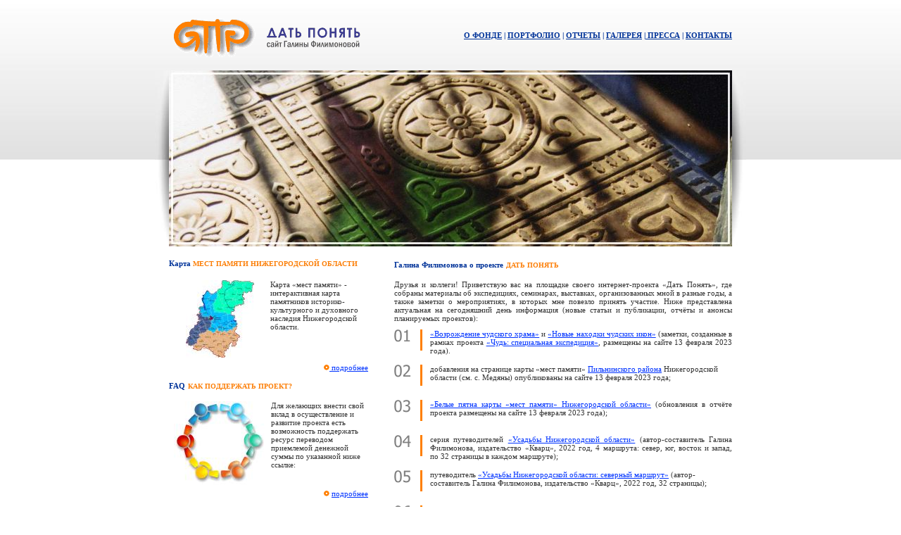

--- FILE ---
content_type: text/html; charset=windows-1251
request_url: http://www.gttp.ru/
body_size: 15164
content:
<html>
<head>
<title>Проект Галины Филимоновой ДАТЬ ПОНЯТЬ</title>
<meta http-equiv="Content-Type" content="text/html; charset=windows-1251" />
<style type="text/css">
<!--
.style2 {
	font-size: 11px;
	font-family: Tahoma;
	color: #333333;
	font-style: normal;
	line-height: normal;
	font-weight: lighter;
}
.ing {
	color: #003399;
	font-size: 11px;
	font-weight: bold;
}
.GTTP {
	font-size: 14px;
	color: #FC7E06;
	font-weight: bold;
	font-style: normal;
}
body,td,th {
	font-weight: normal;
	font-family: Tahoma;
}
a {
	font-family: Tahoma;
	font-size: 11px;
}
a:hover {
	color: #FF7B00;
	font-style: normal;
}
.style25 {
	color: #0033FF;
	font-size: 11px;
	font-weight: lighter;
}
.ing1 {color: #003399}
.style29 {font-size: 10px}
.style31 {font-size: 10px; color: #FC7E06; font-weight: bold; font-style: normal; }
.style21 {	font-size: 11px;
	font-family: Tahoma;
	color: #333333;
	font-style: normal;
	line-height: normal;
}
.style311 {color: #0033FF;
	font-size: 11px;
	font-weight: lighter;
}
.style211 {font-size: medium;
	font-family: Tahoma;
	color: #333333;
	font-style: normal;
	line-height: normal;
}
.style22 {	font-size: medium;
	font-family: Tahoma;
	color: #333333;
	font-style: normal;
	line-height: normal;
}
.style3111 {color: #0033FF;
	font-size: medium;
	font-weight: lighter;
}
</style>

</head>
<body  leftmargin="0" topmargin="0" rightmargin="0">

<table width="100%" height="350"  border="0" align="center" cellpadding="0" cellspacing="0">
  <tr>
    <td background="Image/bbg.jpg"><table width="800" height="100" border="0" align="center" cellpadding="0" cellspacing="0" >
      <tr>
        <th scope="col"><a href="index.htm"><img src="Image/GTTP_B1.gif" width="273" height="63" border="0" align="left" /></a></th>
        <th width="40" scope="col"></th>
        <th  width="480" align="right" valign="middle"  scope="col"><p><strong class="ing"><a href="fund.htm" class="ing1">О ФОНДЕ</a> | <a href="folio.htm" class="ing1">ПОРТФОЛИО</a> | <a href="accounts.htm" class="ing1">ОТЧЕТЫ</a> | <a href="gallery.htm" class="ing1">ГАЛЕРЕЯ</a> |<a href="press.htm" class="ing1"> ПРЕССА</a> | <a href="contacts.htm" class="ing1">КОНТАКТЫ</a></strong></p></th>
      </tr>
    </table>
      <table width="840" height="250" border="0" align="center" cellpadding="0" cellspacing="0">
        <tr>
          <th width="20" scope="col"><img src="Image/shad_l.jpg" /></th>
          <th width="800" scope="col"><img src="Image/image_fol_arg_1.jpg" width="800" height="250" alt=""/></th>
          <th width="20" scope="col"><img src="Image/shad_r.jpg" /></th>
        </tr>
    </table></td>
  </tr>
</table>
<br>
<table width="800" border="0" align="center" cellpadding="0" cellspacing="0">
  <tr align="left">
    <th width="283" rowspan="2" valign="top" class="style25"  scope="col">        <table width="100%" height="160"  border="0" cellpadding="0" cellspacing="0">
        <tr valign="top">
          <td height="30" colspan="2" class="GTTP"><div align="left"><span class="ing">Карта 
              </span><span class="style29">МЕСТ ПАМЯТИ НИЖЕГОРОДСКОЙ ОБЛАСТИ </span></div></td>
        </tr>
        <tr valign="top">
          <td width="143" align="center"><a href="map_NN/intro_map_NN.htm"><img src="Image/NNmapznachok.jpg" alt="Нижегородская область: карта памятников истории и культуры Нижегородской области, графика и анимация Михаила Борисова" width="97" height="110" border="0" /></a></td>
          <td width="137"><p align="left" class="style2">Карта «мест памяти» -  интерактивная карта памятников историко-культурного и духовного наследия Нижегородской области.</p>          </td>
        </tr>
        <tr valign="top">
          <td align="center">&nbsp;</td>
          <td align="right" valign="bottom"><img src="Image/obull000.gif" width="8" height="12" /><a href="map_NN/map_2009.htm" class="style25"> подробнее</a></td>
        </tr>
      </table><br>    
        <table width="100%" height="160"  border="0" cellpadding="0" cellspacing="0">
          <tr valign="top">
            
          <td height="30" colspan="2" class="GTTP"><div align="left"><span class="ing">FAQ</span>&nbsp;<span class="style29">КАК 
              ПОДДЕРЖАТЬ ПРОЕКТ?</span></div></td>
          </tr>
          <tr valign="top">
            
          <td width="145" align="center"><img src="Image/helpforall2.jpg" width="132" height="119" /></td>
            <td><div align="left" class="style2">Для желающих внести свой вклад 
              в осуществление и развитие проекта есть возможность поддержать ресурс переводом приемлемой денежной суммы по указанной ниже ссылке: </div></td>
          </tr>
          <tr valign="top">
            <td align="center">&nbsp;</td>
          <td align="right" valign="bottom"><img src="Image/obull000.gif" width="8" height="12" /><span class="style2"> 
            <a href="subs/bouquet_3.htm" class="style25">подробнее</a></span></td>
          </tr>
        </table> 
      <br>
      <table width="100%" height="160"  border="0" cellpadding="0" cellspacing="0">
        <tr valign="top">
          <td height="30" colspan="2" class="GTTP"><div align="left"><span class="ing">Золотая медаль </span> <span class="style29">ПАТРИОТ РОССИИ</span> </div></td>
        </tr>
        <tr valign="top">
          <td width="145" align="center"><img src="Image/medal.jpg" width="140" height="115" alt=""/></td>
          <td><div align="left" class="style2">В 2015 году автор публикаций проекта &laquo;Истории о нас&raquo; Галина Филимонова удостоена золотой медали  и диплома победителя Всероссийского конкурса СМИ &laquo;Патриот России&raquo;. </div></td>
        </tr>
        <tr valign="top">
          <td align="center">&nbsp;</td>
          <td align="right" valign="bottom"><img src="Image/obull000.gif" width="8" height="12" /><span class="style2"> 
            <a href="subs/fol_16.htm" class="style25">подробнее</a></span></td>
        </tr>
      </table>
      <table width="100%" height="131"  border="0" cellpadding="0" cellspacing="0">
        <tr valign="top">
          <td height="30" colspan="2" class="GTTP"><div align="left"><span class="ing">Общественная премия</span>&nbsp;<span class="style29">КАРИАТИДА</span></div></td>
        </tr>
        <tr valign="top">
          <td width="145" height="81" align="center"><img src="Image/Dipp.jpg" width="145" height="80" alt=""/></td>
          <td><div align="left" class="style2">Основатель&nbsp;фонда &laquo;Дать Понять&raquo;&nbsp;Галина Филимонова - лауреат региональной номинации общественной премии &laquo;Кариатида&raquo; 2014 года.</div></td>
        </tr>
        <tr valign="top">
          <td align="center">&nbsp;</td>
          <td align="right" valign="bottom"><img src="Image/obull000.gif" width="8" height="12" /> 
            <span class="style2"><a href="PC/pc_88.htm" class="style25">подробнее</a></span> 
          </td>
        </tr>
      </table>    </th>
    <th width="37" rowspan="2" valign="top" scope="col">&nbsp;</th>
    <th width="480" valign="top" scope="col"><table  border="0" cellpadding="0" cellspacing="0">
        <tr align="left">
          <th width="480" height="30" valign="top" scope="col"><div align="left"><span class="GTTP"><span class="ing"></span><span class="ing">Галина 
              Филимонова о проекте</span> <span class="style31">ДАТЬ ПОНЯТЬ</span></span></div></th>
        </tr>
        <tr align="left">
          <th align="right" valign="top" class="style2" scope="col"><div align="justify"> 
              <p>Друзья и коллеги! Приветствую вас на площадке своего интернет-проекта 
                «Дать Понять», где собраны материалы об экспедициях, семинарах, 
                выставках, организованных мной в разные годы, а также заметки 
                о мероприятиях, в которых мне повезло принять участие. Ниже представлена 
                актуальная на сегодняшний день информация (новые статьи и публикации, 
                отчёты и анонсы планируемых проектов): </p>
          </div></th>
        </tr>
    </table></th>
  </tr>
  <tr align="left">
    <th height="477" valign="top" scope="col">
	<table border="0" cellpadding="0" cellspacing="0" class="style2">
        <tr> 
          <th width="40" height="50" align="left" valign="top" class="style21" scope="col"><img src="Image/01.gif" width="40" height="30" /></th>
          <th width="11" align="left" valign="top" scope="col">&nbsp;</th>
          <th width="429" align="left" valign="top" class="style2" scope="col"> 
            <div align="justify">
          <p><a href="text/276.htm" class="style25">«Возрождение чудского храма»</a> и <a href="text/277.htm" class="style25">&laquo;Новые находки чудских икон&raquo;</a> (заметки, созданные в рамках проекта <a href="subs/fol_17.htm" class="style25">«Чудь: специальная экспедиция»</a>, размещены на сайте 13 февраля 2023 года).</p>
</div></th>
        </tr>
        <tr> 
          <td width="40" height="50" align="left" valign="top" class="style19"><img src="Image/02.gif" width="40" height="30" /></td>
          <td width="11" align="left" valign="top">&nbsp;</td>
          <td width="429" align="left" valign="top" class="style2"><p>добавления на странице карты &laquo;мест памяти&raquo; <a href="map_NN/pilna.htm" class="style25">Пильнинского района</a> Нижегородской области (см. с. Медяны) опубликованы на сайте 13 февраля 2023 года;</p></td>
        </tr>
        <tr> 
          <td width="40" height="50" align="left" valign="top" class="style19"><img src="Image/03.gif" width="40" height="30" /></td>
          <td width="11" align="left" valign="top">&nbsp;</td>
          <td width="429" align="left" valign="top" class="style2"> <div align="justify"><a href="subs/acc_11.htm" class="style25"></a>
            <p><a href="subs/acc_11.htm" class="style25">&laquo;Белые пятна карты &laquo;мест памяти&raquo; Нижегородской области&raquo;</a> (обновления в отчёте проекта размещены на сайте 13 февраля 2023 года);</p>
          </div></td>
        </tr>
        <tr> 
          <td width="40" height="50" valign="top" class="style19"><img src="Image/04.gif" width="40" height="30" /></td>
          <td width="11" valign="top">&nbsp;</td>
          <td width="429" valign="top" class="style2"> <div align="justify">
              <div align="justify">серия путеводителей <a href="http://ikvarz.ru/products/projects/1058/" class="style25">&laquo;Усадьбы Нижегородской области&raquo;</a> (автор-составитель Галина  Филимонова, издательство &laquo;Кварц&raquo;, 2022 год, 4 маршрута: север, юг, восток и запад, по 32 страницы в каждом маршруте); </div>
          </div></td>
        </tr>
        <tr> 
          <td width="40" height="50" valign="top" class="style19"><img src="Image/05.gif" width="40" height="30" /></td>
          <td width="11" valign="top">&nbsp;</td>
          <td width="429" valign="top" class="style2">путеводитель <a href="http://ikvarz.ru/products/nn_book/1059/" class="style25">&laquo;Усадьбы Нижегородской области: северный маршрут&raquo;</a> (автор-составитель Галина Филимонова, издательство &laquo;Кварц&raquo;, 2022 год, 32  страницы);</td>
        </tr>
        <tr align="left"> 
          <td height="50" valign="top" class="style19"><img src="Image/06.gif" width="40" height="30" /></td>
          <td valign="top">&nbsp;</td>
          <td valign="top" class="style2"><div align="justify">
            <div align="justify">
              <div align="justify">
                <div align="justify">путеводитель <a href="http://ikvarz.ru/products/projects/1060/" class="style25">&laquo;Усадьбы Нижегородской области: южный маршрут&raquo;</a> (автор-составитель Галина Филимонова, издательство &laquo;Кварц&raquo;, 2022 год, 32  страницы);</div>
              </div>
            </div>
          </div></td>
        </tr>
        <tr align="left"> 
          <td height="50" valign="top" class="style19"><img src="Image/07.gif" width="40" height="30" /></td>
          <td valign="top">&nbsp;</td>
          <td valign="top" class="style2">путеводители <a href="http://ikvarz.ru/products/projects/1061/" class="style25">&laquo;Усадьбы Нижегородской области: восточный маршрут&raquo;</a> и <a href="http://ikvarz.ru/products/projects/1062/" class="style25">«Усадьбы Нижегородской области: западный маршрут»</a> (автор-составитель Галина Филимонова, издательство &laquo;Кварц&raquo;, 2022 год, 32  страницы);</td>
        </tr>
      </table>
    <div align="right">
       <table width="100%" height="195"  border="0" cellpadding="0" cellspacing="0">
        <tr align="left" valign="top">
          <td height="30" colspan="4" class="GTTP"><span class="ing"> Буклеты-путеводители </span><span class="style29">УХОДЯЩАЯ НАТУРА</span> <span class="ing">и</span> <span class="style29">МЕСТА ПАМЯТИ</span> </td>
        </tr>
        <tr valign="top">
          <td width="120" height="139" align="center"><img src="Image/booklet_1.jpg" width="100" height="140" /></td>
          <td width="120"><div align="left" class="style2">Путеводитель «Уходящая 
                натура» составлен по маршрутам экспедиций в усадьбы Нижегородской 
                области, включает информацию по 7 объектам. Цена 100 рублей. </div></td>
          <td width="120" align="left"><img src="Image/booklet_2.jpg" width="100" height="140" /></td>
            <td width="120" align="left" class="style2">Путеводитель «Места памяти» 
              составлен по маршрутам экспедиций в усадьбы Нижегородской области, 
              включает информацию по 15 объектам. Цена 150 рублей. </td>
        </tr>
        <tr valign="top">
          <td height="25" align="center">&nbsp;</td>
          <td align="right" valign="bottom"><img src="Image/obull000.gif" width="8" height="12" /><span class="style2"> <a href="subs/fol_13.htm" class="style25">подробнее</a></span></td>
          <td align="right" valign="bottom">&nbsp;</td>
          <td align="right" valign="bottom"><img src="Image/obull000.gif" width="8" height="12" /><span class="style2"> <a href="subs/fol_14.htm" class="style25">подробнее</a></span></td>
        </tr>
      </table>
</div></th>
  </tr>
</table>
<hr align="center" width="800"/>

<table width="800" border="0" align="center" cellpadding="0" cellspacing="0" class="style2">
  <tr>
    <th width="280" height="58" align="left" valign="top" scope="col">Перепечатка 
        материалов - только с согласия Галины Филимоновой при соблюдении авторских 
        прав. <br />
        Ссылка на источник обязательна.    </th>
    <th width="40" scope="col">&nbsp;</th>
    <th width="310" align="left" valign="top" scope="col"><img src="Image/ico_home.gif" width="11" height="11" align="top" /><span class="style25">&nbsp;</span> <span class="style25"><a href="index.htm" class="style25">На главную</a> <br />      
    <img src="Image/ico_contacts.gif" width="11" height="11" /> &nbsp;<a href="contacts.htm" class="style25">Контакты</a></span></th>
    <th width="170" align="left" valign="top" class="style2" scope="col"><div align="right">© 
        <a href="Avtors/Galina_Filimonova.htm" class="style25">Галина Филимонова</a> 
        <br>
    Все права защищены!</div></th>
  </tr>
</table>
</body>
</html>
